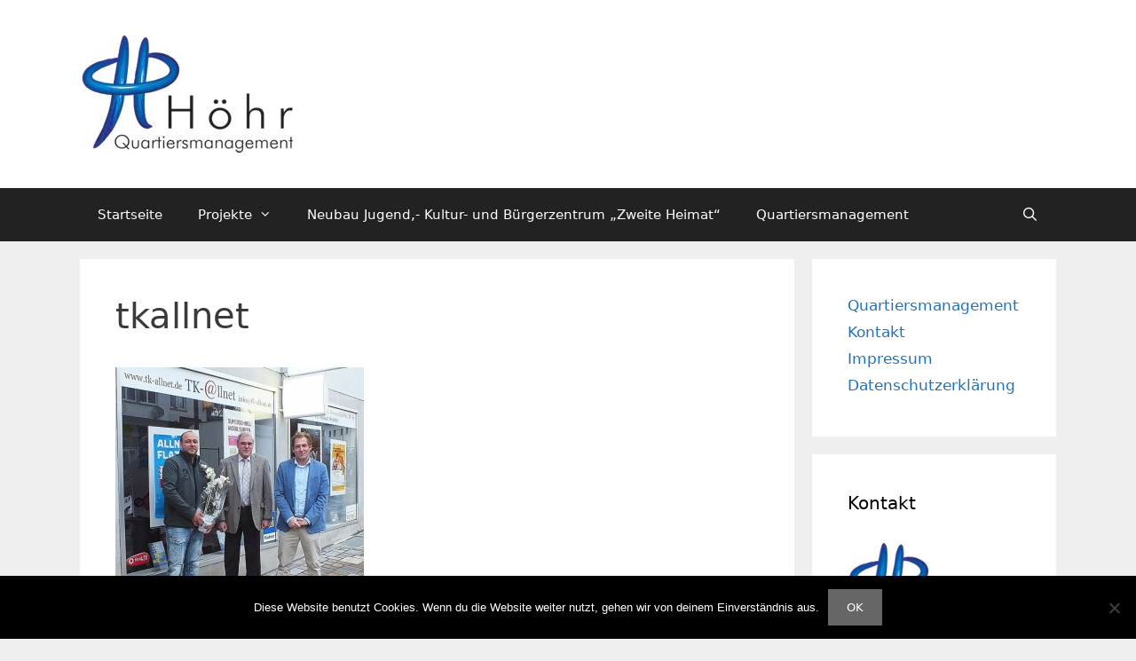

--- FILE ---
content_type: text/html; charset=UTF-8
request_url: https://sanierung.hoehr-grenzhausen.de/eroeffnung-tk-allnet/tkallnet/
body_size: 15142
content:
<!DOCTYPE html>
<html dir="ltr" lang="de" prefix="og: https://ogp.me/ns#">
<head>
	<meta charset="UTF-8">
	<title>tkallnet | Quartiersmanagement Höhr</title>

		<!-- All in One SEO 4.9.3 - aioseo.com -->
	<meta name="robots" content="max-image-preview:large" />
	<meta name="author" content="Quartiersmanagement Höhr"/>
	<link rel="canonical" href="https://sanierung.hoehr-grenzhausen.de/eroeffnung-tk-allnet/tkallnet/#main" />
	<meta name="generator" content="All in One SEO (AIOSEO) 4.9.3" />
		<meta property="og:locale" content="de_DE" />
		<meta property="og:site_name" content="Quartiersmanagement Höhr | Gemeinsam etwas bewegen!" />
		<meta property="og:type" content="article" />
		<meta property="og:title" content="tkallnet | Quartiersmanagement Höhr" />
		<meta property="og:url" content="https://sanierung.hoehr-grenzhausen.de/eroeffnung-tk-allnet/tkallnet/#main" />
		<meta property="og:image" content="https://sanierung.hoehr-grenzhausen.de/wp-content/uploads/2013/03/cropped-QM_Hintergrundbild2.jpg" />
		<meta property="og:image:secure_url" content="https://sanierung.hoehr-grenzhausen.de/wp-content/uploads/2013/03/cropped-QM_Hintergrundbild2.jpg" />
		<meta property="article:published_time" content="2013-11-18T06:26:48+00:00" />
		<meta property="article:modified_time" content="2013-11-18T06:26:48+00:00" />
		<meta name="twitter:card" content="summary" />
		<meta name="twitter:title" content="tkallnet | Quartiersmanagement Höhr" />
		<meta name="twitter:image" content="https://sanierung.hoehr-grenzhausen.de/wp-content/uploads/2013/03/cropped-QM_Hintergrundbild2.jpg" />
		<script type="application/ld+json" class="aioseo-schema">
			{"@context":"https:\/\/schema.org","@graph":[{"@type":"BreadcrumbList","@id":"https:\/\/sanierung.hoehr-grenzhausen.de\/eroeffnung-tk-allnet\/tkallnet\/#main#breadcrumblist","itemListElement":[{"@type":"ListItem","@id":"https:\/\/sanierung.hoehr-grenzhausen.de#listItem","position":1,"name":"Home","item":"https:\/\/sanierung.hoehr-grenzhausen.de","nextItem":{"@type":"ListItem","@id":"https:\/\/sanierung.hoehr-grenzhausen.de\/eroeffnung-tk-allnet\/tkallnet\/#main#listItem","name":"tkallnet"}},{"@type":"ListItem","@id":"https:\/\/sanierung.hoehr-grenzhausen.de\/eroeffnung-tk-allnet\/tkallnet\/#main#listItem","position":2,"name":"tkallnet","previousItem":{"@type":"ListItem","@id":"https:\/\/sanierung.hoehr-grenzhausen.de#listItem","name":"Home"}}]},{"@type":"ItemPage","@id":"https:\/\/sanierung.hoehr-grenzhausen.de\/eroeffnung-tk-allnet\/tkallnet\/#main#itempage","url":"https:\/\/sanierung.hoehr-grenzhausen.de\/eroeffnung-tk-allnet\/tkallnet\/#main","name":"tkallnet | Quartiersmanagement H\u00f6hr","inLanguage":"de-DE","isPartOf":{"@id":"https:\/\/sanierung.hoehr-grenzhausen.de\/#website"},"breadcrumb":{"@id":"https:\/\/sanierung.hoehr-grenzhausen.de\/eroeffnung-tk-allnet\/tkallnet\/#main#breadcrumblist"},"author":{"@id":"https:\/\/sanierung.hoehr-grenzhausen.de\/author\/jugendhaus\/#author"},"creator":{"@id":"https:\/\/sanierung.hoehr-grenzhausen.de\/author\/jugendhaus\/#author"},"datePublished":"2013-11-18T07:26:48+02:00","dateModified":"2013-11-18T07:26:48+02:00"},{"@type":"Organization","@id":"https:\/\/sanierung.hoehr-grenzhausen.de\/#organization","name":"Quartiersmanagement H\u00f6hr","description":"Gemeinsam etwas bewegen!","url":"https:\/\/sanierung.hoehr-grenzhausen.de\/","logo":{"@type":"ImageObject","url":"https:\/\/sanierung.hoehr-grenzhausen.de\/wp-content\/uploads\/2013\/03\/cropped-QM_Hintergrundbild2.jpg","@id":"https:\/\/sanierung.hoehr-grenzhausen.de\/eroeffnung-tk-allnet\/tkallnet\/#main\/#organizationLogo","width":240,"height":132},"image":{"@id":"https:\/\/sanierung.hoehr-grenzhausen.de\/eroeffnung-tk-allnet\/tkallnet\/#main\/#organizationLogo"}},{"@type":"Person","@id":"https:\/\/sanierung.hoehr-grenzhausen.de\/author\/jugendhaus\/#author","url":"https:\/\/sanierung.hoehr-grenzhausen.de\/author\/jugendhaus\/","name":"Quartiersmanagement H\u00f6hr"},{"@type":"WebSite","@id":"https:\/\/sanierung.hoehr-grenzhausen.de\/#website","url":"https:\/\/sanierung.hoehr-grenzhausen.de\/","name":"Quartiersmanagement H\u00f6hr","description":"Gemeinsam etwas bewegen!","inLanguage":"de-DE","publisher":{"@id":"https:\/\/sanierung.hoehr-grenzhausen.de\/#organization"}}]}
		</script>
		<!-- All in One SEO -->

<meta name="viewport" content="width=device-width, initial-scale=1"><link rel="alternate" type="application/rss+xml" title="Quartiersmanagement Höhr &raquo; Feed" href="https://sanierung.hoehr-grenzhausen.de/feed/" />
<link rel="alternate" type="application/rss+xml" title="Quartiersmanagement Höhr &raquo; Kommentar-Feed" href="https://sanierung.hoehr-grenzhausen.de/comments/feed/" />
<link rel="alternate" title="oEmbed (JSON)" type="application/json+oembed" href="https://sanierung.hoehr-grenzhausen.de/wp-json/oembed/1.0/embed?url=https%3A%2F%2Fsanierung.hoehr-grenzhausen.de%2Feroeffnung-tk-allnet%2Ftkallnet%2F%23main" />
<link rel="alternate" title="oEmbed (XML)" type="text/xml+oembed" href="https://sanierung.hoehr-grenzhausen.de/wp-json/oembed/1.0/embed?url=https%3A%2F%2Fsanierung.hoehr-grenzhausen.de%2Feroeffnung-tk-allnet%2Ftkallnet%2F%23main&#038;format=xml" />
<style id='wp-img-auto-sizes-contain-inline-css'>
img:is([sizes=auto i],[sizes^="auto," i]){contain-intrinsic-size:3000px 1500px}
/*# sourceURL=wp-img-auto-sizes-contain-inline-css */
</style>
<link rel='stylesheet' id='twb-open-sans-css' href='https://fonts.googleapis.com/css?family=Open+Sans%3A300%2C400%2C500%2C600%2C700%2C800&#038;display=swap&#038;ver=6.9' media='all' />
<link rel='stylesheet' id='twbbwg-global-css' href='https://sanierung.hoehr-grenzhausen.de/wp-content/plugins/photo-gallery/booster/assets/css/global.css?ver=1.0.0' media='all' />
<style id='wp-emoji-styles-inline-css'>

	img.wp-smiley, img.emoji {
		display: inline !important;
		border: none !important;
		box-shadow: none !important;
		height: 1em !important;
		width: 1em !important;
		margin: 0 0.07em !important;
		vertical-align: -0.1em !important;
		background: none !important;
		padding: 0 !important;
	}
/*# sourceURL=wp-emoji-styles-inline-css */
</style>
<link rel='stylesheet' id='wp-block-library-css' href='https://sanierung.hoehr-grenzhausen.de/wp-includes/css/dist/block-library/style.min.css?ver=6.9' media='all' />
<style id='classic-theme-styles-inline-css'>
/*! This file is auto-generated */
.wp-block-button__link{color:#fff;background-color:#32373c;border-radius:9999px;box-shadow:none;text-decoration:none;padding:calc(.667em + 2px) calc(1.333em + 2px);font-size:1.125em}.wp-block-file__button{background:#32373c;color:#fff;text-decoration:none}
/*# sourceURL=/wp-includes/css/classic-themes.min.css */
</style>
<link rel='stylesheet' id='aioseo/css/src/vue/standalone/blocks/table-of-contents/global.scss-css' href='https://sanierung.hoehr-grenzhausen.de/wp-content/plugins/all-in-one-seo-pack/dist/Lite/assets/css/table-of-contents/global.e90f6d47.css?ver=4.9.3' media='all' />
<style id='global-styles-inline-css'>
:root{--wp--preset--aspect-ratio--square: 1;--wp--preset--aspect-ratio--4-3: 4/3;--wp--preset--aspect-ratio--3-4: 3/4;--wp--preset--aspect-ratio--3-2: 3/2;--wp--preset--aspect-ratio--2-3: 2/3;--wp--preset--aspect-ratio--16-9: 16/9;--wp--preset--aspect-ratio--9-16: 9/16;--wp--preset--color--black: #000000;--wp--preset--color--cyan-bluish-gray: #abb8c3;--wp--preset--color--white: #ffffff;--wp--preset--color--pale-pink: #f78da7;--wp--preset--color--vivid-red: #cf2e2e;--wp--preset--color--luminous-vivid-orange: #ff6900;--wp--preset--color--luminous-vivid-amber: #fcb900;--wp--preset--color--light-green-cyan: #7bdcb5;--wp--preset--color--vivid-green-cyan: #00d084;--wp--preset--color--pale-cyan-blue: #8ed1fc;--wp--preset--color--vivid-cyan-blue: #0693e3;--wp--preset--color--vivid-purple: #9b51e0;--wp--preset--color--contrast: var(--contrast);--wp--preset--color--contrast-2: var(--contrast-2);--wp--preset--color--contrast-3: var(--contrast-3);--wp--preset--color--base: var(--base);--wp--preset--color--base-2: var(--base-2);--wp--preset--color--base-3: var(--base-3);--wp--preset--color--accent: var(--accent);--wp--preset--gradient--vivid-cyan-blue-to-vivid-purple: linear-gradient(135deg,rgb(6,147,227) 0%,rgb(155,81,224) 100%);--wp--preset--gradient--light-green-cyan-to-vivid-green-cyan: linear-gradient(135deg,rgb(122,220,180) 0%,rgb(0,208,130) 100%);--wp--preset--gradient--luminous-vivid-amber-to-luminous-vivid-orange: linear-gradient(135deg,rgb(252,185,0) 0%,rgb(255,105,0) 100%);--wp--preset--gradient--luminous-vivid-orange-to-vivid-red: linear-gradient(135deg,rgb(255,105,0) 0%,rgb(207,46,46) 100%);--wp--preset--gradient--very-light-gray-to-cyan-bluish-gray: linear-gradient(135deg,rgb(238,238,238) 0%,rgb(169,184,195) 100%);--wp--preset--gradient--cool-to-warm-spectrum: linear-gradient(135deg,rgb(74,234,220) 0%,rgb(151,120,209) 20%,rgb(207,42,186) 40%,rgb(238,44,130) 60%,rgb(251,105,98) 80%,rgb(254,248,76) 100%);--wp--preset--gradient--blush-light-purple: linear-gradient(135deg,rgb(255,206,236) 0%,rgb(152,150,240) 100%);--wp--preset--gradient--blush-bordeaux: linear-gradient(135deg,rgb(254,205,165) 0%,rgb(254,45,45) 50%,rgb(107,0,62) 100%);--wp--preset--gradient--luminous-dusk: linear-gradient(135deg,rgb(255,203,112) 0%,rgb(199,81,192) 50%,rgb(65,88,208) 100%);--wp--preset--gradient--pale-ocean: linear-gradient(135deg,rgb(255,245,203) 0%,rgb(182,227,212) 50%,rgb(51,167,181) 100%);--wp--preset--gradient--electric-grass: linear-gradient(135deg,rgb(202,248,128) 0%,rgb(113,206,126) 100%);--wp--preset--gradient--midnight: linear-gradient(135deg,rgb(2,3,129) 0%,rgb(40,116,252) 100%);--wp--preset--font-size--small: 13px;--wp--preset--font-size--medium: 20px;--wp--preset--font-size--large: 36px;--wp--preset--font-size--x-large: 42px;--wp--preset--spacing--20: 0.44rem;--wp--preset--spacing--30: 0.67rem;--wp--preset--spacing--40: 1rem;--wp--preset--spacing--50: 1.5rem;--wp--preset--spacing--60: 2.25rem;--wp--preset--spacing--70: 3.38rem;--wp--preset--spacing--80: 5.06rem;--wp--preset--shadow--natural: 6px 6px 9px rgba(0, 0, 0, 0.2);--wp--preset--shadow--deep: 12px 12px 50px rgba(0, 0, 0, 0.4);--wp--preset--shadow--sharp: 6px 6px 0px rgba(0, 0, 0, 0.2);--wp--preset--shadow--outlined: 6px 6px 0px -3px rgb(255, 255, 255), 6px 6px rgb(0, 0, 0);--wp--preset--shadow--crisp: 6px 6px 0px rgb(0, 0, 0);}:where(.is-layout-flex){gap: 0.5em;}:where(.is-layout-grid){gap: 0.5em;}body .is-layout-flex{display: flex;}.is-layout-flex{flex-wrap: wrap;align-items: center;}.is-layout-flex > :is(*, div){margin: 0;}body .is-layout-grid{display: grid;}.is-layout-grid > :is(*, div){margin: 0;}:where(.wp-block-columns.is-layout-flex){gap: 2em;}:where(.wp-block-columns.is-layout-grid){gap: 2em;}:where(.wp-block-post-template.is-layout-flex){gap: 1.25em;}:where(.wp-block-post-template.is-layout-grid){gap: 1.25em;}.has-black-color{color: var(--wp--preset--color--black) !important;}.has-cyan-bluish-gray-color{color: var(--wp--preset--color--cyan-bluish-gray) !important;}.has-white-color{color: var(--wp--preset--color--white) !important;}.has-pale-pink-color{color: var(--wp--preset--color--pale-pink) !important;}.has-vivid-red-color{color: var(--wp--preset--color--vivid-red) !important;}.has-luminous-vivid-orange-color{color: var(--wp--preset--color--luminous-vivid-orange) !important;}.has-luminous-vivid-amber-color{color: var(--wp--preset--color--luminous-vivid-amber) !important;}.has-light-green-cyan-color{color: var(--wp--preset--color--light-green-cyan) !important;}.has-vivid-green-cyan-color{color: var(--wp--preset--color--vivid-green-cyan) !important;}.has-pale-cyan-blue-color{color: var(--wp--preset--color--pale-cyan-blue) !important;}.has-vivid-cyan-blue-color{color: var(--wp--preset--color--vivid-cyan-blue) !important;}.has-vivid-purple-color{color: var(--wp--preset--color--vivid-purple) !important;}.has-black-background-color{background-color: var(--wp--preset--color--black) !important;}.has-cyan-bluish-gray-background-color{background-color: var(--wp--preset--color--cyan-bluish-gray) !important;}.has-white-background-color{background-color: var(--wp--preset--color--white) !important;}.has-pale-pink-background-color{background-color: var(--wp--preset--color--pale-pink) !important;}.has-vivid-red-background-color{background-color: var(--wp--preset--color--vivid-red) !important;}.has-luminous-vivid-orange-background-color{background-color: var(--wp--preset--color--luminous-vivid-orange) !important;}.has-luminous-vivid-amber-background-color{background-color: var(--wp--preset--color--luminous-vivid-amber) !important;}.has-light-green-cyan-background-color{background-color: var(--wp--preset--color--light-green-cyan) !important;}.has-vivid-green-cyan-background-color{background-color: var(--wp--preset--color--vivid-green-cyan) !important;}.has-pale-cyan-blue-background-color{background-color: var(--wp--preset--color--pale-cyan-blue) !important;}.has-vivid-cyan-blue-background-color{background-color: var(--wp--preset--color--vivid-cyan-blue) !important;}.has-vivid-purple-background-color{background-color: var(--wp--preset--color--vivid-purple) !important;}.has-black-border-color{border-color: var(--wp--preset--color--black) !important;}.has-cyan-bluish-gray-border-color{border-color: var(--wp--preset--color--cyan-bluish-gray) !important;}.has-white-border-color{border-color: var(--wp--preset--color--white) !important;}.has-pale-pink-border-color{border-color: var(--wp--preset--color--pale-pink) !important;}.has-vivid-red-border-color{border-color: var(--wp--preset--color--vivid-red) !important;}.has-luminous-vivid-orange-border-color{border-color: var(--wp--preset--color--luminous-vivid-orange) !important;}.has-luminous-vivid-amber-border-color{border-color: var(--wp--preset--color--luminous-vivid-amber) !important;}.has-light-green-cyan-border-color{border-color: var(--wp--preset--color--light-green-cyan) !important;}.has-vivid-green-cyan-border-color{border-color: var(--wp--preset--color--vivid-green-cyan) !important;}.has-pale-cyan-blue-border-color{border-color: var(--wp--preset--color--pale-cyan-blue) !important;}.has-vivid-cyan-blue-border-color{border-color: var(--wp--preset--color--vivid-cyan-blue) !important;}.has-vivid-purple-border-color{border-color: var(--wp--preset--color--vivid-purple) !important;}.has-vivid-cyan-blue-to-vivid-purple-gradient-background{background: var(--wp--preset--gradient--vivid-cyan-blue-to-vivid-purple) !important;}.has-light-green-cyan-to-vivid-green-cyan-gradient-background{background: var(--wp--preset--gradient--light-green-cyan-to-vivid-green-cyan) !important;}.has-luminous-vivid-amber-to-luminous-vivid-orange-gradient-background{background: var(--wp--preset--gradient--luminous-vivid-amber-to-luminous-vivid-orange) !important;}.has-luminous-vivid-orange-to-vivid-red-gradient-background{background: var(--wp--preset--gradient--luminous-vivid-orange-to-vivid-red) !important;}.has-very-light-gray-to-cyan-bluish-gray-gradient-background{background: var(--wp--preset--gradient--very-light-gray-to-cyan-bluish-gray) !important;}.has-cool-to-warm-spectrum-gradient-background{background: var(--wp--preset--gradient--cool-to-warm-spectrum) !important;}.has-blush-light-purple-gradient-background{background: var(--wp--preset--gradient--blush-light-purple) !important;}.has-blush-bordeaux-gradient-background{background: var(--wp--preset--gradient--blush-bordeaux) !important;}.has-luminous-dusk-gradient-background{background: var(--wp--preset--gradient--luminous-dusk) !important;}.has-pale-ocean-gradient-background{background: var(--wp--preset--gradient--pale-ocean) !important;}.has-electric-grass-gradient-background{background: var(--wp--preset--gradient--electric-grass) !important;}.has-midnight-gradient-background{background: var(--wp--preset--gradient--midnight) !important;}.has-small-font-size{font-size: var(--wp--preset--font-size--small) !important;}.has-medium-font-size{font-size: var(--wp--preset--font-size--medium) !important;}.has-large-font-size{font-size: var(--wp--preset--font-size--large) !important;}.has-x-large-font-size{font-size: var(--wp--preset--font-size--x-large) !important;}
:where(.wp-block-post-template.is-layout-flex){gap: 1.25em;}:where(.wp-block-post-template.is-layout-grid){gap: 1.25em;}
:where(.wp-block-term-template.is-layout-flex){gap: 1.25em;}:where(.wp-block-term-template.is-layout-grid){gap: 1.25em;}
:where(.wp-block-columns.is-layout-flex){gap: 2em;}:where(.wp-block-columns.is-layout-grid){gap: 2em;}
:root :where(.wp-block-pullquote){font-size: 1.5em;line-height: 1.6;}
/*# sourceURL=global-styles-inline-css */
</style>
<link rel='stylesheet' id='cookie-notice-front-css' href='https://sanierung.hoehr-grenzhausen.de/wp-content/plugins/cookie-notice/css/front.min.css?ver=2.5.11' media='all' />
<link rel='stylesheet' id='bwg_fonts-css' href='https://sanierung.hoehr-grenzhausen.de/wp-content/plugins/photo-gallery/css/bwg-fonts/fonts.css?ver=0.0.1' media='all' />
<link rel='stylesheet' id='sumoselect-css' href='https://sanierung.hoehr-grenzhausen.de/wp-content/plugins/photo-gallery/css/sumoselect.min.css?ver=3.4.6' media='all' />
<link rel='stylesheet' id='mCustomScrollbar-css' href='https://sanierung.hoehr-grenzhausen.de/wp-content/plugins/photo-gallery/css/jquery.mCustomScrollbar.min.css?ver=3.1.5' media='all' />
<link rel='stylesheet' id='bwg_frontend-css' href='https://sanierung.hoehr-grenzhausen.de/wp-content/plugins/photo-gallery/css/styles.min.css?ver=1.8.37' media='all' />
<link rel='stylesheet' id='generate-style-grid-css' href='https://sanierung.hoehr-grenzhausen.de/wp-content/themes/generatepress/assets/css/unsemantic-grid.min.css?ver=3.6.1' media='all' />
<link rel='stylesheet' id='generate-style-css' href='https://sanierung.hoehr-grenzhausen.de/wp-content/themes/generatepress/assets/css/style.min.css?ver=3.6.1' media='all' />
<style id='generate-style-inline-css'>
body{background-color:#efefef;color:#3a3a3a;}a{color:#1e73be;}a:hover, a:focus, a:active{color:#000000;}body .grid-container{max-width:1100px;}.wp-block-group__inner-container{max-width:1100px;margin-left:auto;margin-right:auto;}.generate-back-to-top{font-size:20px;border-radius:3px;position:fixed;bottom:30px;right:30px;line-height:40px;width:40px;text-align:center;z-index:10;transition:opacity 300ms ease-in-out;opacity:0.1;transform:translateY(1000px);}.generate-back-to-top__show{opacity:1;transform:translateY(0);}.navigation-search{position:absolute;left:-99999px;pointer-events:none;visibility:hidden;z-index:20;width:100%;top:0;transition:opacity 100ms ease-in-out;opacity:0;}.navigation-search.nav-search-active{left:0;right:0;pointer-events:auto;visibility:visible;opacity:1;}.navigation-search input[type="search"]{outline:0;border:0;vertical-align:bottom;line-height:1;opacity:0.9;width:100%;z-index:20;border-radius:0;-webkit-appearance:none;height:60px;}.navigation-search input::-ms-clear{display:none;width:0;height:0;}.navigation-search input::-ms-reveal{display:none;width:0;height:0;}.navigation-search input::-webkit-search-decoration, .navigation-search input::-webkit-search-cancel-button, .navigation-search input::-webkit-search-results-button, .navigation-search input::-webkit-search-results-decoration{display:none;}.main-navigation li.search-item{z-index:21;}li.search-item.active{transition:opacity 100ms ease-in-out;}.nav-left-sidebar .main-navigation li.search-item.active,.nav-right-sidebar .main-navigation li.search-item.active{width:auto;display:inline-block;float:right;}.gen-sidebar-nav .navigation-search{top:auto;bottom:0;}:root{--contrast:#222222;--contrast-2:#575760;--contrast-3:#b2b2be;--base:#f0f0f0;--base-2:#f7f8f9;--base-3:#ffffff;--accent:#1e73be;}:root .has-contrast-color{color:var(--contrast);}:root .has-contrast-background-color{background-color:var(--contrast);}:root .has-contrast-2-color{color:var(--contrast-2);}:root .has-contrast-2-background-color{background-color:var(--contrast-2);}:root .has-contrast-3-color{color:var(--contrast-3);}:root .has-contrast-3-background-color{background-color:var(--contrast-3);}:root .has-base-color{color:var(--base);}:root .has-base-background-color{background-color:var(--base);}:root .has-base-2-color{color:var(--base-2);}:root .has-base-2-background-color{background-color:var(--base-2);}:root .has-base-3-color{color:var(--base-3);}:root .has-base-3-background-color{background-color:var(--base-3);}:root .has-accent-color{color:var(--accent);}:root .has-accent-background-color{background-color:var(--accent);}body, button, input, select, textarea{font-family:-apple-system, system-ui, BlinkMacSystemFont, "Segoe UI", Helvetica, Arial, sans-serif, "Apple Color Emoji", "Segoe UI Emoji", "Segoe UI Symbol";}body{line-height:1.5;}.entry-content > [class*="wp-block-"]:not(:last-child):not(.wp-block-heading){margin-bottom:1.5em;}.main-title{font-size:45px;}.main-navigation .main-nav ul ul li a{font-size:14px;}.sidebar .widget, .footer-widgets .widget{font-size:17px;}h1{font-weight:300;font-size:40px;}h2{font-weight:300;font-size:30px;}h3{font-size:20px;}h4{font-size:inherit;}h5{font-size:inherit;}@media (max-width:768px){.main-title{font-size:30px;}h1{font-size:30px;}h2{font-size:25px;}}.top-bar{background-color:#636363;color:#ffffff;}.top-bar a{color:#ffffff;}.top-bar a:hover{color:#303030;}.site-header{background-color:#ffffff;color:#3a3a3a;}.site-header a{color:#3a3a3a;}.main-title a,.main-title a:hover{color:#222222;}.site-description{color:#757575;}.main-navigation,.main-navigation ul ul{background-color:#222222;}.main-navigation .main-nav ul li a, .main-navigation .menu-toggle, .main-navigation .menu-bar-items{color:#ffffff;}.main-navigation .main-nav ul li:not([class*="current-menu-"]):hover > a, .main-navigation .main-nav ul li:not([class*="current-menu-"]):focus > a, .main-navigation .main-nav ul li.sfHover:not([class*="current-menu-"]) > a, .main-navigation .menu-bar-item:hover > a, .main-navigation .menu-bar-item.sfHover > a{color:#ffffff;background-color:#3f3f3f;}button.menu-toggle:hover,button.menu-toggle:focus,.main-navigation .mobile-bar-items a,.main-navigation .mobile-bar-items a:hover,.main-navigation .mobile-bar-items a:focus{color:#ffffff;}.main-navigation .main-nav ul li[class*="current-menu-"] > a{color:#ffffff;background-color:#3f3f3f;}.navigation-search input[type="search"],.navigation-search input[type="search"]:active, .navigation-search input[type="search"]:focus, .main-navigation .main-nav ul li.search-item.active > a, .main-navigation .menu-bar-items .search-item.active > a{color:#ffffff;background-color:#3f3f3f;}.main-navigation ul ul{background-color:#3f3f3f;}.main-navigation .main-nav ul ul li a{color:#ffffff;}.main-navigation .main-nav ul ul li:not([class*="current-menu-"]):hover > a,.main-navigation .main-nav ul ul li:not([class*="current-menu-"]):focus > a, .main-navigation .main-nav ul ul li.sfHover:not([class*="current-menu-"]) > a{color:#ffffff;background-color:#4f4f4f;}.main-navigation .main-nav ul ul li[class*="current-menu-"] > a{color:#ffffff;background-color:#4f4f4f;}.separate-containers .inside-article, .separate-containers .comments-area, .separate-containers .page-header, .one-container .container, .separate-containers .paging-navigation, .inside-page-header{background-color:#ffffff;}.entry-meta{color:#595959;}.entry-meta a{color:#595959;}.entry-meta a:hover{color:#1e73be;}.sidebar .widget{background-color:#ffffff;}.sidebar .widget .widget-title{color:#000000;}.footer-widgets{background-color:#ffffff;}.footer-widgets .widget-title{color:#000000;}.site-info{color:#ffffff;background-color:#222222;}.site-info a{color:#ffffff;}.site-info a:hover{color:#606060;}.footer-bar .widget_nav_menu .current-menu-item a{color:#606060;}input[type="text"],input[type="email"],input[type="url"],input[type="password"],input[type="search"],input[type="tel"],input[type="number"],textarea,select{color:#666666;background-color:#fafafa;border-color:#cccccc;}input[type="text"]:focus,input[type="email"]:focus,input[type="url"]:focus,input[type="password"]:focus,input[type="search"]:focus,input[type="tel"]:focus,input[type="number"]:focus,textarea:focus,select:focus{color:#666666;background-color:#ffffff;border-color:#bfbfbf;}button,html input[type="button"],input[type="reset"],input[type="submit"],a.button,a.wp-block-button__link:not(.has-background){color:#ffffff;background-color:#666666;}button:hover,html input[type="button"]:hover,input[type="reset"]:hover,input[type="submit"]:hover,a.button:hover,button:focus,html input[type="button"]:focus,input[type="reset"]:focus,input[type="submit"]:focus,a.button:focus,a.wp-block-button__link:not(.has-background):active,a.wp-block-button__link:not(.has-background):focus,a.wp-block-button__link:not(.has-background):hover{color:#ffffff;background-color:#3f3f3f;}a.generate-back-to-top{background-color:rgba( 0,0,0,0.4 );color:#ffffff;}a.generate-back-to-top:hover,a.generate-back-to-top:focus{background-color:rgba( 0,0,0,0.6 );color:#ffffff;}:root{--gp-search-modal-bg-color:var(--base-3);--gp-search-modal-text-color:var(--contrast);--gp-search-modal-overlay-bg-color:rgba(0,0,0,0.2);}@media (max-width:768px){.main-navigation .menu-bar-item:hover > a, .main-navigation .menu-bar-item.sfHover > a{background:none;color:#ffffff;}}.inside-top-bar{padding:10px;}.inside-header{padding:40px;}.site-main .wp-block-group__inner-container{padding:40px;}.entry-content .alignwide, body:not(.no-sidebar) .entry-content .alignfull{margin-left:-40px;width:calc(100% + 80px);max-width:calc(100% + 80px);}.rtl .menu-item-has-children .dropdown-menu-toggle{padding-left:20px;}.rtl .main-navigation .main-nav ul li.menu-item-has-children > a{padding-right:20px;}.site-info{padding:20px;}@media (max-width:768px){.separate-containers .inside-article, .separate-containers .comments-area, .separate-containers .page-header, .separate-containers .paging-navigation, .one-container .site-content, .inside-page-header{padding:30px;}.site-main .wp-block-group__inner-container{padding:30px;}.site-info{padding-right:10px;padding-left:10px;}.entry-content .alignwide, body:not(.no-sidebar) .entry-content .alignfull{margin-left:-30px;width:calc(100% + 60px);max-width:calc(100% + 60px);}}.one-container .sidebar .widget{padding:0px;}/* End cached CSS */@media (max-width:768px){.main-navigation .menu-toggle,.main-navigation .mobile-bar-items,.sidebar-nav-mobile:not(#sticky-placeholder){display:block;}.main-navigation ul,.gen-sidebar-nav{display:none;}[class*="nav-float-"] .site-header .inside-header > *{float:none;clear:both;}}
/*# sourceURL=generate-style-inline-css */
</style>
<link rel='stylesheet' id='generate-mobile-style-css' href='https://sanierung.hoehr-grenzhausen.de/wp-content/themes/generatepress/assets/css/mobile.min.css?ver=3.6.1' media='all' />
<link rel='stylesheet' id='generate-font-icons-css' href='https://sanierung.hoehr-grenzhausen.de/wp-content/themes/generatepress/assets/css/components/font-icons.min.css?ver=3.6.1' media='all' />
<link rel='stylesheet' id='slb_core-css' href='https://sanierung.hoehr-grenzhausen.de/wp-content/plugins/simple-lightbox/client/css/app.css?ver=2.9.4' media='all' />
<script src="https://sanierung.hoehr-grenzhausen.de/wp-includes/js/jquery/jquery.min.js?ver=3.7.1" id="jquery-core-js"></script>
<script src="https://sanierung.hoehr-grenzhausen.de/wp-includes/js/jquery/jquery-migrate.min.js?ver=3.4.1" id="jquery-migrate-js"></script>
<script src="https://sanierung.hoehr-grenzhausen.de/wp-content/plugins/photo-gallery/booster/assets/js/circle-progress.js?ver=1.2.2" id="twbbwg-circle-js"></script>
<script id="twbbwg-global-js-extra">
var twb = {"nonce":"f6489351e2","ajax_url":"https://sanierung.hoehr-grenzhausen.de/wp-admin/admin-ajax.php","plugin_url":"https://sanierung.hoehr-grenzhausen.de/wp-content/plugins/photo-gallery/booster","href":"https://sanierung.hoehr-grenzhausen.de/wp-admin/admin.php?page=twbbwg_photo-gallery"};
var twb = {"nonce":"f6489351e2","ajax_url":"https://sanierung.hoehr-grenzhausen.de/wp-admin/admin-ajax.php","plugin_url":"https://sanierung.hoehr-grenzhausen.de/wp-content/plugins/photo-gallery/booster","href":"https://sanierung.hoehr-grenzhausen.de/wp-admin/admin.php?page=twbbwg_photo-gallery"};
//# sourceURL=twbbwg-global-js-extra
</script>
<script src="https://sanierung.hoehr-grenzhausen.de/wp-content/plugins/photo-gallery/booster/assets/js/global.js?ver=1.0.0" id="twbbwg-global-js"></script>
<script id="cookie-notice-front-js-before">
var cnArgs = {"ajaxUrl":"https:\/\/sanierung.hoehr-grenzhausen.de\/wp-admin\/admin-ajax.php","nonce":"b725df3fe9","hideEffect":"fade","position":"bottom","onScroll":false,"onScrollOffset":100,"onClick":false,"cookieName":"cookie_notice_accepted","cookieTime":2592000,"cookieTimeRejected":2592000,"globalCookie":false,"redirection":false,"cache":false,"revokeCookies":false,"revokeCookiesOpt":"automatic"};

//# sourceURL=cookie-notice-front-js-before
</script>
<script src="https://sanierung.hoehr-grenzhausen.de/wp-content/plugins/cookie-notice/js/front.min.js?ver=2.5.11" id="cookie-notice-front-js"></script>
<script src="https://sanierung.hoehr-grenzhausen.de/wp-content/plugins/photo-gallery/js/jquery.sumoselect.min.js?ver=3.4.6" id="sumoselect-js"></script>
<script src="https://sanierung.hoehr-grenzhausen.de/wp-content/plugins/photo-gallery/js/tocca.min.js?ver=2.0.9" id="bwg_mobile-js"></script>
<script src="https://sanierung.hoehr-grenzhausen.de/wp-content/plugins/photo-gallery/js/jquery.mCustomScrollbar.concat.min.js?ver=3.1.5" id="mCustomScrollbar-js"></script>
<script src="https://sanierung.hoehr-grenzhausen.de/wp-content/plugins/photo-gallery/js/jquery.fullscreen.min.js?ver=0.6.0" id="jquery-fullscreen-js"></script>
<script id="bwg_frontend-js-extra">
var bwg_objectsL10n = {"bwg_field_required":"Feld ist erforderlich.","bwg_mail_validation":"Dies ist keine g\u00fcltige E-Mail-Adresse.","bwg_search_result":"Es gibt keine Bilder, die deiner Suche entsprechen.","bwg_select_tag":"Select Tag","bwg_order_by":"Order By","bwg_search":"Suchen","bwg_show_ecommerce":"Show Ecommerce","bwg_hide_ecommerce":"Hide Ecommerce","bwg_show_comments":"Kommentare anzeigen","bwg_hide_comments":"Kommentare ausblenden","bwg_restore":"Wiederherstellen","bwg_maximize":"Maximieren","bwg_fullscreen":"Vollbild","bwg_exit_fullscreen":"Vollbild verlassen","bwg_search_tag":"SEARCH...","bwg_tag_no_match":"No tags found","bwg_all_tags_selected":"All tags selected","bwg_tags_selected":"tags selected","play":"Wiedergeben","pause":"Pause","is_pro":"","bwg_play":"Wiedergeben","bwg_pause":"Pause","bwg_hide_info":"Info ausblenden","bwg_show_info":"Info anzeigen","bwg_hide_rating":"Hide rating","bwg_show_rating":"Show rating","ok":"Ok","cancel":"Cancel","select_all":"Select all","lazy_load":"0","lazy_loader":"https://sanierung.hoehr-grenzhausen.de/wp-content/plugins/photo-gallery/images/ajax_loader.png","front_ajax":"0","bwg_tag_see_all":"see all tags","bwg_tag_see_less":"see less tags"};
//# sourceURL=bwg_frontend-js-extra
</script>
<script src="https://sanierung.hoehr-grenzhausen.de/wp-content/plugins/photo-gallery/js/scripts.min.js?ver=1.8.37" id="bwg_frontend-js"></script>
<link rel="https://api.w.org/" href="https://sanierung.hoehr-grenzhausen.de/wp-json/" /><link rel="alternate" title="JSON" type="application/json" href="https://sanierung.hoehr-grenzhausen.de/wp-json/wp/v2/media/520" /><link rel="EditURI" type="application/rsd+xml" title="RSD" href="https://sanierung.hoehr-grenzhausen.de/xmlrpc.php?rsd" />
<meta name="generator" content="WordPress 6.9" />
<link rel='shortlink' href='https://sanierung.hoehr-grenzhausen.de/?p=520' />
<meta name="generator" content="Elementor 3.34.2; features: additional_custom_breakpoints; settings: css_print_method-external, google_font-enabled, font_display-auto">
<script type="text/javascript" src="https://sanierung.hoehr-grenzhausen.de/wp-content/plugins/si-captcha-for-wordpress/captcha/si_captcha.js?ver=1769077118"></script>
<!-- begin SI CAPTCHA Anti-Spam - login/register form style -->
<style type="text/css">
.si_captcha_small { width:175px; height:45px; padding-top:10px; padding-bottom:10px; }
.si_captcha_large { width:250px; height:60px; padding-top:10px; padding-bottom:10px; }
img#si_image_com { border-style:none; margin:0; padding-right:5px; float:left; }
img#si_image_reg { border-style:none; margin:0; padding-right:5px; float:left; }
img#si_image_log { border-style:none; margin:0; padding-right:5px; float:left; }
img#si_image_side_login { border-style:none; margin:0; padding-right:5px; float:left; }
img#si_image_checkout { border-style:none; margin:0; padding-right:5px; float:left; }
img#si_image_jetpack { border-style:none; margin:0; padding-right:5px; float:left; }
img#si_image_bbpress_topic { border-style:none; margin:0; padding-right:5px; float:left; }
.si_captcha_refresh { border-style:none; margin:0; vertical-align:bottom; }
div#si_captcha_input { display:block; padding-top:15px; padding-bottom:5px; }
label#si_captcha_code_label { margin:0; }
input#si_captcha_code_input { width:65px; }
p#si_captcha_code_p { clear: left; padding-top:10px; }
.si-captcha-jetpack-error { color:#DC3232; }
</style>
<!-- end SI CAPTCHA Anti-Spam - login/register form style -->
			<style>
				.e-con.e-parent:nth-of-type(n+4):not(.e-lazyloaded):not(.e-no-lazyload),
				.e-con.e-parent:nth-of-type(n+4):not(.e-lazyloaded):not(.e-no-lazyload) * {
					background-image: none !important;
				}
				@media screen and (max-height: 1024px) {
					.e-con.e-parent:nth-of-type(n+3):not(.e-lazyloaded):not(.e-no-lazyload),
					.e-con.e-parent:nth-of-type(n+3):not(.e-lazyloaded):not(.e-no-lazyload) * {
						background-image: none !important;
					}
				}
				@media screen and (max-height: 640px) {
					.e-con.e-parent:nth-of-type(n+2):not(.e-lazyloaded):not(.e-no-lazyload),
					.e-con.e-parent:nth-of-type(n+2):not(.e-lazyloaded):not(.e-no-lazyload) * {
						background-image: none !important;
					}
				}
			</style>
			<link rel="icon" href="https://sanierung.hoehr-grenzhausen.de/wp-content/uploads/2017/06/QM_Logo_Q.jpg" sizes="32x32" />
<link rel="icon" href="https://sanierung.hoehr-grenzhausen.de/wp-content/uploads/2017/06/QM_Logo_Q.jpg" sizes="192x192" />
<link rel="apple-touch-icon" href="https://sanierung.hoehr-grenzhausen.de/wp-content/uploads/2017/06/QM_Logo_Q.jpg" />
<meta name="msapplication-TileImage" content="https://sanierung.hoehr-grenzhausen.de/wp-content/uploads/2017/06/QM_Logo_Q.jpg" />
</head>

<body class="attachment wp-singular attachment-template-default single single-attachment postid-520 attachmentid-520 attachment-jpeg wp-custom-logo wp-embed-responsive wp-theme-generatepress cookies-not-set right-sidebar nav-below-header separate-containers fluid-header active-footer-widgets-3 nav-search-enabled nav-aligned-left header-aligned-left dropdown-hover elementor-default elementor-kit-1972" itemtype="https://schema.org/Blog" itemscope>
	<a class="screen-reader-text skip-link" href="#content" title="Zum Inhalt springen">Zum Inhalt springen</a>		<header class="site-header" id="masthead" aria-label="Website"  itemtype="https://schema.org/WPHeader" itemscope>
			<div class="inside-header grid-container grid-parent">
				<div class="site-logo">
					<a href="https://sanierung.hoehr-grenzhausen.de/" rel="home">
						<img  class="header-image is-logo-image" alt="Quartiersmanagement Höhr" src="https://sanierung.hoehr-grenzhausen.de/wp-content/uploads/2013/03/cropped-QM_Hintergrundbild2.jpg" />
					</a>
				</div>			</div>
		</header>
				<nav class="main-navigation sub-menu-right" id="site-navigation" aria-label="Primär"  itemtype="https://schema.org/SiteNavigationElement" itemscope>
			<div class="inside-navigation grid-container grid-parent">
				<form method="get" class="search-form navigation-search" action="https://sanierung.hoehr-grenzhausen.de/">
					<input type="search" class="search-field" value="" name="s" title="Suche" />
				</form>		<div class="mobile-bar-items">
						<span class="search-item">
				<a aria-label="Suchleiste öffnen" href="#">
									</a>
			</span>
		</div>
						<button class="menu-toggle" aria-controls="primary-menu" aria-expanded="false">
					<span class="mobile-menu">Menü</span>				</button>
				<div id="primary-menu" class="main-nav"><ul id="menu-main-menu" class=" menu sf-menu"><li id="menu-item-1546" class="menu-item menu-item-type-custom menu-item-object-custom menu-item-home menu-item-1546"><a href="https://sanierung.hoehr-grenzhausen.de">Startseite</a></li>
<li id="menu-item-1697" class="menu-item menu-item-type-custom menu-item-object-custom menu-item-has-children menu-item-1697"><a>Projekte<span role="presentation" class="dropdown-menu-toggle"></span></a>
<ul class="sub-menu">
	<li id="menu-item-1548" class="menu-item menu-item-type-post_type menu-item-object-page menu-item-1548"><a href="https://sanierung.hoehr-grenzhausen.de/fruhstucksgalerie/">Höhr-Grenzhausen frühstückt</a></li>
	<li id="menu-item-1765" class="menu-item menu-item-type-post_type menu-item-object-page menu-item-1765"><a href="https://sanierung.hoehr-grenzhausen.de/treffpunkt-kannenofen/">Treffpunkt Kannenofen</a></li>
	<li id="menu-item-1550" class="menu-item menu-item-type-post_type menu-item-object-page menu-item-1550"><a href="https://sanierung.hoehr-grenzhausen.de/anmeldung-cub/">City- und Brunnenfest</a></li>
	<li id="menu-item-1549" class="menu-item menu-item-type-post_type menu-item-object-page menu-item-1549"><a href="https://sanierung.hoehr-grenzhausen.de/weihnachtszauber/">Weihnachtszauber</a></li>
	<li id="menu-item-1559" class="menu-item menu-item-type-post_type menu-item-object-page menu-item-1559"><a href="https://sanierung.hoehr-grenzhausen.de/wochenmarkt/">Wochenmarkt</a></li>
</ul>
</li>
<li id="menu-item-1732" class="menu-item menu-item-type-post_type menu-item-object-page menu-item-1732"><a href="https://sanierung.hoehr-grenzhausen.de/neubau-jugend-kultur-und-buergerzentrum-zweite-heimat/">Neubau Jugend,- Kultur- und Bürgerzentrum &#8222;Zweite Heimat&#8220;</a></li>
<li id="menu-item-1706" class="menu-item menu-item-type-post_type menu-item-object-page menu-item-1706"><a href="https://sanierung.hoehr-grenzhausen.de/quartiersmanagement/">Quartiersmanagement</a></li>
<li class="search-item menu-item-align-right"><a aria-label="Suchleiste öffnen" href="#"></a></li></ul></div>			</div>
		</nav>
		
	<div class="site grid-container container hfeed grid-parent" id="page">
				<div class="site-content" id="content">
			
	<div class="content-area grid-parent mobile-grid-100 grid-75 tablet-grid-75" id="primary">
		<main class="site-main" id="main">
			
<article id="post-520" class="post-520 attachment type-attachment status-inherit hentry" itemtype="https://schema.org/CreativeWork" itemscope>
	<div class="inside-article">
					<header class="entry-header">
				<h1 class="entry-title" itemprop="headline">tkallnet</h1>			</header>
			
		<div class="entry-content" itemprop="text">
			<p class="attachment"><a href="https://sanierung.hoehr-grenzhausen.de/wp-content/uploads/2013/11/tkallnet.jpg" data-slb-active="1" data-slb-asset="887995432" data-slb-internal="0" data-slb-group="520"><img fetchpriority="high" decoding="async" width="280" height="300" src="https://sanierung.hoehr-grenzhausen.de/wp-content/uploads/2013/11/tkallnet-280x300.jpg" class="attachment-medium size-medium" alt="" srcset="https://sanierung.hoehr-grenzhausen.de/wp-content/uploads/2013/11/tkallnet-280x300.jpg 280w, https://sanierung.hoehr-grenzhausen.de/wp-content/uploads/2013/11/tkallnet.jpg 610w" sizes="(max-width: 280px) 100vw, 280px" /></a></p>
		</div>

			</div>
</article>
		</main>
	</div>

	<div class="widget-area sidebar is-right-sidebar grid-25 tablet-grid-25 grid-parent" id="right-sidebar">
	<div class="inside-right-sidebar">
		<aside id="nav_menu-5" class="widget inner-padding widget_nav_menu"><div class="menu-seiten-menue-container"><ul id="menu-seiten-menue" class="menu"><li id="menu-item-1555" class="menu-item menu-item-type-post_type menu-item-object-page menu-item-1555"><a href="https://sanierung.hoehr-grenzhausen.de/quartiersmanagement/">Quartiersmanagement</a></li>
<li id="menu-item-1553" class="menu-item menu-item-type-post_type menu-item-object-page menu-item-1553"><a href="https://sanierung.hoehr-grenzhausen.de/kontaktformular/">Kontakt</a></li>
<li id="menu-item-1554" class="menu-item menu-item-type-post_type menu-item-object-page menu-item-1554"><a href="https://sanierung.hoehr-grenzhausen.de/impressum/">Impressum</a></li>
<li id="menu-item-1552" class="menu-item menu-item-type-post_type menu-item-object-page menu-item-1552"><a href="https://sanierung.hoehr-grenzhausen.de/datenschutzerklaerung/">Datenschutzerklärung</a></li>
</ul></div></aside><aside id="text-2" class="widget inner-padding widget_text"><h2 class="widget-title">Kontakt</h2>			<div class="textwidget"><p><img src="https://sanierung.hoehr-grenzhausen.de/QM.jpg" alt="Quartiersmanagement"></p>
<p><strong>Quartiersmanagement Höhr</strong><br />
Rheinstraße 34 (im Stadtforum)<br />
56203 Höhr-Grenzhausen</p>
<p><strong>Telefon:</strong> (0 26 24) 947568<br />
<strong>Telefax:</strong> (0 26 24) 947569</p>
<p><strong>Email:</strong><br />
<a href="https://sanierung.hoehr-grenzhausen.de/?page_id=47">Kontaktformular</a></p>
<p><strong>Internet:</strong><br />
<a href="https://www.hoehr-grenzhausen.de">www.hoehr-grenzhausen.de</a></p>
</div>
		</aside><aside id="text-3" class="widget inner-padding widget_text"><h2 class="widget-title">Besuchen Sie uns auf Facebook!</h2>			<div class="textwidget"><p><a href="https://www.facebook.com/pages/Quartiersmanagement-H%C3%B6hr/381196478636529?ref=hl/">Fanpage des Quartiersmanagement Höhr</a></p>
</div>
		</aside><aside id="archives-3" class="widget inner-padding widget_archive"><h2 class="widget-title">Archiv</h2>
			<ul>
					<li><a href='https://sanierung.hoehr-grenzhausen.de/2023/11/'>November 2023</a></li>
	<li><a href='https://sanierung.hoehr-grenzhausen.de/2023/09/'>September 2023</a></li>
	<li><a href='https://sanierung.hoehr-grenzhausen.de/2022/12/'>Dezember 2022</a></li>
	<li><a href='https://sanierung.hoehr-grenzhausen.de/2022/11/'>November 2022</a></li>
	<li><a href='https://sanierung.hoehr-grenzhausen.de/2022/10/'>Oktober 2022</a></li>
	<li><a href='https://sanierung.hoehr-grenzhausen.de/2022/09/'>September 2022</a></li>
	<li><a href='https://sanierung.hoehr-grenzhausen.de/2022/07/'>Juli 2022</a></li>
	<li><a href='https://sanierung.hoehr-grenzhausen.de/2022/06/'>Juni 2022</a></li>
	<li><a href='https://sanierung.hoehr-grenzhausen.de/2022/04/'>April 2022</a></li>
	<li><a href='https://sanierung.hoehr-grenzhausen.de/2022/02/'>Februar 2022</a></li>
	<li><a href='https://sanierung.hoehr-grenzhausen.de/2021/12/'>Dezember 2021</a></li>
	<li><a href='https://sanierung.hoehr-grenzhausen.de/2021/11/'>November 2021</a></li>
	<li><a href='https://sanierung.hoehr-grenzhausen.de/2021/10/'>Oktober 2021</a></li>
	<li><a href='https://sanierung.hoehr-grenzhausen.de/2021/09/'>September 2021</a></li>
	<li><a href='https://sanierung.hoehr-grenzhausen.de/2021/08/'>August 2021</a></li>
	<li><a href='https://sanierung.hoehr-grenzhausen.de/2021/07/'>Juli 2021</a></li>
	<li><a href='https://sanierung.hoehr-grenzhausen.de/2021/06/'>Juni 2021</a></li>
	<li><a href='https://sanierung.hoehr-grenzhausen.de/2021/05/'>Mai 2021</a></li>
	<li><a href='https://sanierung.hoehr-grenzhausen.de/2021/04/'>April 2021</a></li>
	<li><a href='https://sanierung.hoehr-grenzhausen.de/2021/03/'>März 2021</a></li>
	<li><a href='https://sanierung.hoehr-grenzhausen.de/2021/02/'>Februar 2021</a></li>
	<li><a href='https://sanierung.hoehr-grenzhausen.de/2021/01/'>Januar 2021</a></li>
	<li><a href='https://sanierung.hoehr-grenzhausen.de/2020/12/'>Dezember 2020</a></li>
	<li><a href='https://sanierung.hoehr-grenzhausen.de/2020/11/'>November 2020</a></li>
	<li><a href='https://sanierung.hoehr-grenzhausen.de/2020/10/'>Oktober 2020</a></li>
	<li><a href='https://sanierung.hoehr-grenzhausen.de/2020/09/'>September 2020</a></li>
	<li><a href='https://sanierung.hoehr-grenzhausen.de/2020/07/'>Juli 2020</a></li>
	<li><a href='https://sanierung.hoehr-grenzhausen.de/2020/06/'>Juni 2020</a></li>
	<li><a href='https://sanierung.hoehr-grenzhausen.de/2020/05/'>Mai 2020</a></li>
	<li><a href='https://sanierung.hoehr-grenzhausen.de/2020/04/'>April 2020</a></li>
	<li><a href='https://sanierung.hoehr-grenzhausen.de/2020/03/'>März 2020</a></li>
	<li><a href='https://sanierung.hoehr-grenzhausen.de/2020/02/'>Februar 2020</a></li>
	<li><a href='https://sanierung.hoehr-grenzhausen.de/2019/11/'>November 2019</a></li>
	<li><a href='https://sanierung.hoehr-grenzhausen.de/2019/10/'>Oktober 2019</a></li>
	<li><a href='https://sanierung.hoehr-grenzhausen.de/2019/09/'>September 2019</a></li>
	<li><a href='https://sanierung.hoehr-grenzhausen.de/2019/08/'>August 2019</a></li>
	<li><a href='https://sanierung.hoehr-grenzhausen.de/2019/06/'>Juni 2019</a></li>
	<li><a href='https://sanierung.hoehr-grenzhausen.de/2019/05/'>Mai 2019</a></li>
	<li><a href='https://sanierung.hoehr-grenzhausen.de/2019/04/'>April 2019</a></li>
	<li><a href='https://sanierung.hoehr-grenzhausen.de/2019/03/'>März 2019</a></li>
	<li><a href='https://sanierung.hoehr-grenzhausen.de/2019/02/'>Februar 2019</a></li>
	<li><a href='https://sanierung.hoehr-grenzhausen.de/2019/01/'>Januar 2019</a></li>
	<li><a href='https://sanierung.hoehr-grenzhausen.de/2018/12/'>Dezember 2018</a></li>
	<li><a href='https://sanierung.hoehr-grenzhausen.de/2018/11/'>November 2018</a></li>
	<li><a href='https://sanierung.hoehr-grenzhausen.de/2018/10/'>Oktober 2018</a></li>
	<li><a href='https://sanierung.hoehr-grenzhausen.de/2018/09/'>September 2018</a></li>
	<li><a href='https://sanierung.hoehr-grenzhausen.de/2018/08/'>August 2018</a></li>
	<li><a href='https://sanierung.hoehr-grenzhausen.de/2018/06/'>Juni 2018</a></li>
	<li><a href='https://sanierung.hoehr-grenzhausen.de/2018/05/'>Mai 2018</a></li>
	<li><a href='https://sanierung.hoehr-grenzhausen.de/2018/04/'>April 2018</a></li>
	<li><a href='https://sanierung.hoehr-grenzhausen.de/2018/03/'>März 2018</a></li>
	<li><a href='https://sanierung.hoehr-grenzhausen.de/2018/02/'>Februar 2018</a></li>
	<li><a href='https://sanierung.hoehr-grenzhausen.de/2018/01/'>Januar 2018</a></li>
	<li><a href='https://sanierung.hoehr-grenzhausen.de/2017/12/'>Dezember 2017</a></li>
	<li><a href='https://sanierung.hoehr-grenzhausen.de/2017/11/'>November 2017</a></li>
	<li><a href='https://sanierung.hoehr-grenzhausen.de/2017/10/'>Oktober 2017</a></li>
	<li><a href='https://sanierung.hoehr-grenzhausen.de/2017/09/'>September 2017</a></li>
	<li><a href='https://sanierung.hoehr-grenzhausen.de/2017/08/'>August 2017</a></li>
	<li><a href='https://sanierung.hoehr-grenzhausen.de/2017/06/'>Juni 2017</a></li>
	<li><a href='https://sanierung.hoehr-grenzhausen.de/2017/05/'>Mai 2017</a></li>
	<li><a href='https://sanierung.hoehr-grenzhausen.de/2017/04/'>April 2017</a></li>
	<li><a href='https://sanierung.hoehr-grenzhausen.de/2017/01/'>Januar 2017</a></li>
	<li><a href='https://sanierung.hoehr-grenzhausen.de/2016/12/'>Dezember 2016</a></li>
	<li><a href='https://sanierung.hoehr-grenzhausen.de/2016/11/'>November 2016</a></li>
	<li><a href='https://sanierung.hoehr-grenzhausen.de/2016/10/'>Oktober 2016</a></li>
	<li><a href='https://sanierung.hoehr-grenzhausen.de/2016/09/'>September 2016</a></li>
	<li><a href='https://sanierung.hoehr-grenzhausen.de/2016/06/'>Juni 2016</a></li>
	<li><a href='https://sanierung.hoehr-grenzhausen.de/2016/05/'>Mai 2016</a></li>
	<li><a href='https://sanierung.hoehr-grenzhausen.de/2016/04/'>April 2016</a></li>
	<li><a href='https://sanierung.hoehr-grenzhausen.de/2016/03/'>März 2016</a></li>
	<li><a href='https://sanierung.hoehr-grenzhausen.de/2016/02/'>Februar 2016</a></li>
	<li><a href='https://sanierung.hoehr-grenzhausen.de/2015/12/'>Dezember 2015</a></li>
	<li><a href='https://sanierung.hoehr-grenzhausen.de/2015/11/'>November 2015</a></li>
	<li><a href='https://sanierung.hoehr-grenzhausen.de/2015/10/'>Oktober 2015</a></li>
	<li><a href='https://sanierung.hoehr-grenzhausen.de/2015/09/'>September 2015</a></li>
	<li><a href='https://sanierung.hoehr-grenzhausen.de/2015/08/'>August 2015</a></li>
	<li><a href='https://sanierung.hoehr-grenzhausen.de/2015/07/'>Juli 2015</a></li>
	<li><a href='https://sanierung.hoehr-grenzhausen.de/2015/06/'>Juni 2015</a></li>
	<li><a href='https://sanierung.hoehr-grenzhausen.de/2015/05/'>Mai 2015</a></li>
	<li><a href='https://sanierung.hoehr-grenzhausen.de/2015/04/'>April 2015</a></li>
	<li><a href='https://sanierung.hoehr-grenzhausen.de/2015/03/'>März 2015</a></li>
	<li><a href='https://sanierung.hoehr-grenzhausen.de/2015/02/'>Februar 2015</a></li>
	<li><a href='https://sanierung.hoehr-grenzhausen.de/2015/01/'>Januar 2015</a></li>
	<li><a href='https://sanierung.hoehr-grenzhausen.de/2014/12/'>Dezember 2014</a></li>
	<li><a href='https://sanierung.hoehr-grenzhausen.de/2014/11/'>November 2014</a></li>
	<li><a href='https://sanierung.hoehr-grenzhausen.de/2014/09/'>September 2014</a></li>
	<li><a href='https://sanierung.hoehr-grenzhausen.de/2014/08/'>August 2014</a></li>
	<li><a href='https://sanierung.hoehr-grenzhausen.de/2014/07/'>Juli 2014</a></li>
	<li><a href='https://sanierung.hoehr-grenzhausen.de/2014/06/'>Juni 2014</a></li>
	<li><a href='https://sanierung.hoehr-grenzhausen.de/2014/05/'>Mai 2014</a></li>
	<li><a href='https://sanierung.hoehr-grenzhausen.de/2014/04/'>April 2014</a></li>
	<li><a href='https://sanierung.hoehr-grenzhausen.de/2014/03/'>März 2014</a></li>
	<li><a href='https://sanierung.hoehr-grenzhausen.de/2014/02/'>Februar 2014</a></li>
	<li><a href='https://sanierung.hoehr-grenzhausen.de/2014/01/'>Januar 2014</a></li>
	<li><a href='https://sanierung.hoehr-grenzhausen.de/2013/12/'>Dezember 2013</a></li>
	<li><a href='https://sanierung.hoehr-grenzhausen.de/2013/11/'>November 2013</a></li>
	<li><a href='https://sanierung.hoehr-grenzhausen.de/2013/10/'>Oktober 2013</a></li>
	<li><a href='https://sanierung.hoehr-grenzhausen.de/2013/09/'>September 2013</a></li>
	<li><a href='https://sanierung.hoehr-grenzhausen.de/2013/08/'>August 2013</a></li>
	<li><a href='https://sanierung.hoehr-grenzhausen.de/2013/07/'>Juli 2013</a></li>
	<li><a href='https://sanierung.hoehr-grenzhausen.de/2013/06/'>Juni 2013</a></li>
	<li><a href='https://sanierung.hoehr-grenzhausen.de/2013/05/'>Mai 2013</a></li>
	<li><a href='https://sanierung.hoehr-grenzhausen.de/2013/04/'>April 2013</a></li>
	<li><a href='https://sanierung.hoehr-grenzhausen.de/2013/03/'>März 2013</a></li>
	<li><a href='https://sanierung.hoehr-grenzhausen.de/2013/02/'>Februar 2013</a></li>
			</ul>

			</aside><aside id="text-4" class="widget inner-padding widget_text"><h2 class="widget-title">RSS</h2>			<div class="textwidget"><p><a href="http://sanierung.hoehr-grenzhausen.de/?feed=rss2">RSS-Feed des Quartiersmanagement Höhr</a></p>
</div>
		</aside>	</div>
</div>

	</div>
</div>


<div class="site-footer">
			<footer class="site-info" aria-label="Website"  itemtype="https://schema.org/WPFooter" itemscope>
			<div class="inside-site-info grid-container grid-parent">
								<div class="copyright-bar">
					<span class="copyright">&copy; 2026 Quartiersmanagement Höhr</span> &bull; Erstellt mit <a href="https://generatepress.com" itemprop="url">GeneratePress</a>				</div>
			</div>
		</footer>
		</div>

<a title="Nach oben scrollen" aria-label="Nach oben scrollen" rel="nofollow" href="#" class="generate-back-to-top" data-scroll-speed="400" data-start-scroll="300" role="button">
					
				</a><script type="speculationrules">
{"prefetch":[{"source":"document","where":{"and":[{"href_matches":"/*"},{"not":{"href_matches":["/wp-*.php","/wp-admin/*","/wp-content/uploads/*","/wp-content/*","/wp-content/plugins/*","/wp-content/themes/generatepress/*","/*\\?(.+)"]}},{"not":{"selector_matches":"a[rel~=\"nofollow\"]"}},{"not":{"selector_matches":".no-prefetch, .no-prefetch a"}}]},"eagerness":"conservative"}]}
</script>
<script id="generate-a11y">
!function(){"use strict";if("querySelector"in document&&"addEventListener"in window){var e=document.body;e.addEventListener("pointerdown",(function(){e.classList.add("using-mouse")}),{passive:!0}),e.addEventListener("keydown",(function(){e.classList.remove("using-mouse")}),{passive:!0})}}();
</script>
			<script>
				const lazyloadRunObserver = () => {
					const lazyloadBackgrounds = document.querySelectorAll( `.e-con.e-parent:not(.e-lazyloaded)` );
					const lazyloadBackgroundObserver = new IntersectionObserver( ( entries ) => {
						entries.forEach( ( entry ) => {
							if ( entry.isIntersecting ) {
								let lazyloadBackground = entry.target;
								if( lazyloadBackground ) {
									lazyloadBackground.classList.add( 'e-lazyloaded' );
								}
								lazyloadBackgroundObserver.unobserve( entry.target );
							}
						});
					}, { rootMargin: '200px 0px 200px 0px' } );
					lazyloadBackgrounds.forEach( ( lazyloadBackground ) => {
						lazyloadBackgroundObserver.observe( lazyloadBackground );
					} );
				};
				const events = [
					'DOMContentLoaded',
					'elementor/lazyload/observe',
				];
				events.forEach( ( event ) => {
					document.addEventListener( event, lazyloadRunObserver );
				} );
			</script>
			<script id="generate-menu-js-before">
var generatepressMenu = {"toggleOpenedSubMenus":true,"openSubMenuLabel":"Untermen\u00fc \u00f6ffnen","closeSubMenuLabel":"Untermen\u00fc schlie\u00dfen"};
//# sourceURL=generate-menu-js-before
</script>
<script src="https://sanierung.hoehr-grenzhausen.de/wp-content/themes/generatepress/assets/js/menu.min.js?ver=3.6.1" id="generate-menu-js"></script>
<script id="generate-navigation-search-js-before">
var generatepressNavSearch = {"open":"Suchleiste \u00f6ffnen","close":"Suchleiste schlie\u00dfen"};
//# sourceURL=generate-navigation-search-js-before
</script>
<script src="https://sanierung.hoehr-grenzhausen.de/wp-content/themes/generatepress/assets/js/navigation-search.min.js?ver=3.6.1" id="generate-navigation-search-js"></script>
<script id="generate-back-to-top-js-before">
var generatepressBackToTop = {"smooth":true};
//# sourceURL=generate-back-to-top-js-before
</script>
<script src="https://sanierung.hoehr-grenzhausen.de/wp-content/themes/generatepress/assets/js/back-to-top.min.js?ver=3.6.1" id="generate-back-to-top-js"></script>
<script src="https://sanierung.hoehr-grenzhausen.de/wp-content/plugins/simple-lightbox/client/js/prod/lib.core.js?ver=2.9.4" id="slb_core-js"></script>
<script src="https://sanierung.hoehr-grenzhausen.de/wp-content/plugins/simple-lightbox/client/js/prod/lib.view.js?ver=2.9.4" id="slb_view-js"></script>
<script src="https://sanierung.hoehr-grenzhausen.de/wp-content/plugins/simple-lightbox/themes/baseline/js/prod/client.js?ver=2.9.4" id="slb-asset-slb_baseline-base-js"></script>
<script src="https://sanierung.hoehr-grenzhausen.de/wp-content/plugins/simple-lightbox/themes/default/js/prod/client.js?ver=2.9.4" id="slb-asset-slb_default-base-js"></script>
<script src="https://sanierung.hoehr-grenzhausen.de/wp-content/plugins/simple-lightbox/template-tags/item/js/prod/tag.item.js?ver=2.9.4" id="slb-asset-item-base-js"></script>
<script src="https://sanierung.hoehr-grenzhausen.de/wp-content/plugins/simple-lightbox/template-tags/ui/js/prod/tag.ui.js?ver=2.9.4" id="slb-asset-ui-base-js"></script>
<script src="https://sanierung.hoehr-grenzhausen.de/wp-content/plugins/simple-lightbox/content-handlers/image/js/prod/handler.image.js?ver=2.9.4" id="slb-asset-image-base-js"></script>
<script id="wp-emoji-settings" type="application/json">
{"baseUrl":"https://s.w.org/images/core/emoji/17.0.2/72x72/","ext":".png","svgUrl":"https://s.w.org/images/core/emoji/17.0.2/svg/","svgExt":".svg","source":{"concatemoji":"https://sanierung.hoehr-grenzhausen.de/wp-includes/js/wp-emoji-release.min.js?ver=6.9"}}
</script>
<script type="module">
/*! This file is auto-generated */
const a=JSON.parse(document.getElementById("wp-emoji-settings").textContent),o=(window._wpemojiSettings=a,"wpEmojiSettingsSupports"),s=["flag","emoji"];function i(e){try{var t={supportTests:e,timestamp:(new Date).valueOf()};sessionStorage.setItem(o,JSON.stringify(t))}catch(e){}}function c(e,t,n){e.clearRect(0,0,e.canvas.width,e.canvas.height),e.fillText(t,0,0);t=new Uint32Array(e.getImageData(0,0,e.canvas.width,e.canvas.height).data);e.clearRect(0,0,e.canvas.width,e.canvas.height),e.fillText(n,0,0);const a=new Uint32Array(e.getImageData(0,0,e.canvas.width,e.canvas.height).data);return t.every((e,t)=>e===a[t])}function p(e,t){e.clearRect(0,0,e.canvas.width,e.canvas.height),e.fillText(t,0,0);var n=e.getImageData(16,16,1,1);for(let e=0;e<n.data.length;e++)if(0!==n.data[e])return!1;return!0}function u(e,t,n,a){switch(t){case"flag":return n(e,"\ud83c\udff3\ufe0f\u200d\u26a7\ufe0f","\ud83c\udff3\ufe0f\u200b\u26a7\ufe0f")?!1:!n(e,"\ud83c\udde8\ud83c\uddf6","\ud83c\udde8\u200b\ud83c\uddf6")&&!n(e,"\ud83c\udff4\udb40\udc67\udb40\udc62\udb40\udc65\udb40\udc6e\udb40\udc67\udb40\udc7f","\ud83c\udff4\u200b\udb40\udc67\u200b\udb40\udc62\u200b\udb40\udc65\u200b\udb40\udc6e\u200b\udb40\udc67\u200b\udb40\udc7f");case"emoji":return!a(e,"\ud83e\u1fac8")}return!1}function f(e,t,n,a){let r;const o=(r="undefined"!=typeof WorkerGlobalScope&&self instanceof WorkerGlobalScope?new OffscreenCanvas(300,150):document.createElement("canvas")).getContext("2d",{willReadFrequently:!0}),s=(o.textBaseline="top",o.font="600 32px Arial",{});return e.forEach(e=>{s[e]=t(o,e,n,a)}),s}function r(e){var t=document.createElement("script");t.src=e,t.defer=!0,document.head.appendChild(t)}a.supports={everything:!0,everythingExceptFlag:!0},new Promise(t=>{let n=function(){try{var e=JSON.parse(sessionStorage.getItem(o));if("object"==typeof e&&"number"==typeof e.timestamp&&(new Date).valueOf()<e.timestamp+604800&&"object"==typeof e.supportTests)return e.supportTests}catch(e){}return null}();if(!n){if("undefined"!=typeof Worker&&"undefined"!=typeof OffscreenCanvas&&"undefined"!=typeof URL&&URL.createObjectURL&&"undefined"!=typeof Blob)try{var e="postMessage("+f.toString()+"("+[JSON.stringify(s),u.toString(),c.toString(),p.toString()].join(",")+"));",a=new Blob([e],{type:"text/javascript"});const r=new Worker(URL.createObjectURL(a),{name:"wpTestEmojiSupports"});return void(r.onmessage=e=>{i(n=e.data),r.terminate(),t(n)})}catch(e){}i(n=f(s,u,c,p))}t(n)}).then(e=>{for(const n in e)a.supports[n]=e[n],a.supports.everything=a.supports.everything&&a.supports[n],"flag"!==n&&(a.supports.everythingExceptFlag=a.supports.everythingExceptFlag&&a.supports[n]);var t;a.supports.everythingExceptFlag=a.supports.everythingExceptFlag&&!a.supports.flag,a.supports.everything||((t=a.source||{}).concatemoji?r(t.concatemoji):t.wpemoji&&t.twemoji&&(r(t.twemoji),r(t.wpemoji)))});
//# sourceURL=https://sanierung.hoehr-grenzhausen.de/wp-includes/js/wp-emoji-loader.min.js
</script>
<script type="text/javascript" id="slb_footer">/* <![CDATA[ */if ( !!window.jQuery ) {(function($){$(document).ready(function(){if ( !!window.SLB && SLB.has_child('View.init') ) { SLB.View.init({"ui_autofit":true,"ui_animate":true,"slideshow_autostart":true,"slideshow_duration":"6","group_loop":true,"ui_overlay_opacity":"0.8","ui_title_default":false,"theme_default":"slb_default","ui_labels":{"loading":"Loading","close":"Close","nav_next":"Next","nav_prev":"Previous","slideshow_start":"Start slideshow","slideshow_stop":"Stop slideshow","group_status":"Item %current% of %total%"}}); }
if ( !!window.SLB && SLB.has_child('View.assets') ) { {$.extend(SLB.View.assets, {"887995432":{"id":520,"type":"image","internal":true,"source":"https:\/\/sanierung.hoehr-grenzhausen.de\/wp-content\/uploads\/2013\/11\/tkallnet.jpg","title":"tkallnet","caption":"","description":""}});} }
/* THM */
if ( !!window.SLB && SLB.has_child('View.extend_theme') ) { SLB.View.extend_theme('slb_baseline',{"name":"Grundlinie","parent":"","styles":[{"handle":"base","uri":"https:\/\/sanierung.hoehr-grenzhausen.de\/wp-content\/plugins\/simple-lightbox\/themes\/baseline\/css\/style.css","deps":[]}],"layout_raw":"<div class=\"slb_container\"><div class=\"slb_content\">{{item.content}}<div class=\"slb_nav\"><span class=\"slb_prev\">{{ui.nav_prev}}<\/span><span class=\"slb_next\">{{ui.nav_next}}<\/span><\/div><div class=\"slb_controls\"><span class=\"slb_close\">{{ui.close}}<\/span><span class=\"slb_slideshow\">{{ui.slideshow_control}}<\/span><\/div><div class=\"slb_loading\">{{ui.loading}}<\/div><\/div><div class=\"slb_details\"><div class=\"inner\"><div class=\"slb_data\"><div class=\"slb_data_content\"><span class=\"slb_data_title\">{{item.title}}<\/span><span class=\"slb_group_status\">{{ui.group_status}}<\/span><div class=\"slb_data_desc\">{{item.description}}<\/div><\/div><\/div><div class=\"slb_nav\"><span class=\"slb_prev\">{{ui.nav_prev}}<\/span><span class=\"slb_next\">{{ui.nav_next}}<\/span><\/div><\/div><\/div><\/div>"}); }if ( !!window.SLB && SLB.has_child('View.extend_theme') ) { SLB.View.extend_theme('slb_default',{"name":"Standard (hell)","parent":"slb_baseline","styles":[{"handle":"base","uri":"https:\/\/sanierung.hoehr-grenzhausen.de\/wp-content\/plugins\/simple-lightbox\/themes\/default\/css\/style.css","deps":[]}]}); }})})(jQuery);}/* ]]> */</script>
<script type="text/javascript" id="slb_context">/* <![CDATA[ */if ( !!window.jQuery ) {(function($){$(document).ready(function(){if ( !!window.SLB ) { {$.extend(SLB, {"context":["public","user_guest"]});} }})})(jQuery);}/* ]]> */</script>

		<!-- Cookie Notice plugin v2.5.11 by Hu-manity.co https://hu-manity.co/ -->
		<div id="cookie-notice" role="dialog" class="cookie-notice-hidden cookie-revoke-hidden cn-position-bottom" aria-label="Cookie Notice" style="background-color: rgba(0,0,0,1);"><div class="cookie-notice-container" style="color: #fff"><span id="cn-notice-text" class="cn-text-container">Diese Website benutzt Cookies. Wenn du die Website weiter nutzt, gehen wir von deinem Einverständnis aus.</span><span id="cn-notice-buttons" class="cn-buttons-container"><button id="cn-accept-cookie" data-cookie-set="accept" class="cn-set-cookie cn-button cn-button-custom button" aria-label="OK">OK</button></span><button type="button" id="cn-close-notice" data-cookie-set="accept" class="cn-close-icon" aria-label="Nein"></button></div>
			
		</div>
		<!-- / Cookie Notice plugin -->
</body>
</html>
